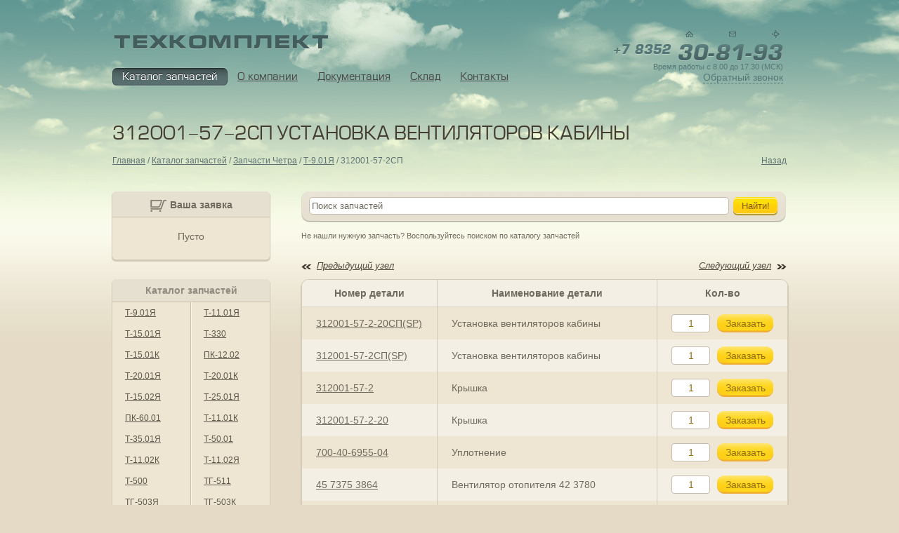

--- FILE ---
content_type: text/html; charset=UTF-8
request_url: http://tc21.ru/312001-57-2SP-101105
body_size: 28158
content:
<!DOCTYPE html>
<html xmlns="http://www.w3.org/1999/xhtml">
<head>
    <meta charset="utf-8" />
    <link rel="shortcut icon" href="/assets/site/images/favicon.png" type="image/x-icon">
    <!--[if IE]><script src="http://html5shiv.googlecode.com/svn/trunk/html5.js"></script><![endif]-->
    <title>312001-57-2СП Т-9.01Я Запчасти Четра Промтрактор | Техкомплект</title>
    <meta name="keywords" content="" />
    <meta name="description" content="" />
    <link rel="stylesheet" href="/assets/site/css/style.css" type="text/css" media="screen, projection" />
    <link rel="stylesheet" href="/assets/site/js/source/jquery.fancybox.css" type="text/css" media="screen, projection" />
        <script src="/assets/site/js/jquery.min.js" type="text/javascript"></script>
        <script src="/assets/site/js/jquery-ui.min.js" type="text/javascript"></script>
        <!--<script src="/assets/site/js/jquery.easing.min.1.3.js" type="text/javascript"></script>-->
        <script type="text/javascript">
        jQuery.noConflict();
        </script>
        <script src="/assets/site/js/mainfunc.js" type="text/javascript"></script>
        <script src="/assets/site/js/source/jquery.fancybox.pack.js" type="text/javascript"></script>
    <script type="text/javascript" src="/highslide/highslide.js"></script>
    <link rel="stylesheet" type="text/css" href="/highslide/highslide.css" />
    <script type="text/javascript">
    hs.graphicsDir = '/highslide/graphics/';
    </script>
    <!--[if IE 6]><script type="text/javascript">location.replace("http://tc21.ru/noie6/");</script><![endif]-->

    <link type="text/css" rel="stylesheet" href="http://tc21.ru/assets/snippets/shopkeeper/style/default/style.css" />

	<script type="text/javascript">
	<!--
      var site_url = 'http://tc21.ru/';
      var shkOptions = {
         stuffCont: 'div.shk-item',
         lang: 'russian-UTF8',
         currency: 'руб.',
         orderFormPage: 'oformlenie-zakaza',
         cartTpl: ['@FILE:chunk_shopCart.tpl','@FILE:chunk_shopCartRow.tpl',''],
         priceTV: 'price',
	 cartType: 'small',
	 flyToCart: 'nofly',
	 style:'default'
	};
      jQuery(document).ready(function(){
        jQuery(shkOptions.stuffCont).shopkeeper();
      });
	//-->
	</script>
    <script src="http://tc21.ru/assets/snippets/shopkeeper/lang/russian-UTF8.js" type="text/javascript"></script>
    <script src="http://tc21.ru/assets/snippets/shopkeeper/js/jquery.livequery.js" type="text/javascript"></script>
    <script src="http://tc21.ru/assets/snippets/shopkeeper/js/shopkeeper.js" type="text/javascript"></script>
  
</head>
<body class="inside">
<div id="backgroundPopup"></div>
<div id="call_back_form">
<a name="letter"></a>
<div class="close_d" title="Закрыть окно">x</div>
<div class="error"></div>
<form method="post" action="?showform=1" id="feedzvonok_form">
<fieldset>

<input type="hidden" name="formid"  value="feedzvonok_form" />
<input type="hidden" name="reportTpl"  value="feedzvonok_report" />

           <table class="oreder_this">
                <tr><td colspan="2"><h2>Обратный звонок</h2></td></tr>
                <tr>
                  <td class="zebr"><span>Ф.И.О:<b>*</b></span><br/>
                  <input name="name" size="30" class="textfield" type="text" value="" /></td>
                </tr>
                <tr>
                  <td><span>Телефон:<b>*</b></span><br/>
                  <input name="phone" size="30" class="textfield" type="text" value="" /></td>
                </tr>
                <tr>
                  <td class="zebr"><span>Дата и время:<b>*</b></span><br/>
                  <input name="date" size="30" class="textfield" type="text" value="" /></td>              
                </tr>
                <tr>
                  <td><div class="relativee">
                  <div class="icon"></div>
                  <input type="submit" name="submit" class="button" value="Отправить" />
                  </div>
                  </td>
                </tr>
            </table>
  
</fieldset>
</form>
</div>
<div id="wrapper">

        <header id="header">
        <a href="/" class="logo"></a>
                <div class="navmenu">
                <ul><li class="active"><a href="/katalog-zapchastej" title="Каталог запчастей" >Каталог запчастей</a></li>
<li><a href="/o-kompanii" title="О компании" >О компании</a></li>
<li><a href="/dokumentacziya" title="Документация" >Документация</a></li>
<li><a href="/sklad" title="Склад" >Склад</a></li>
<li class="last"><a href="/kontaktyi" title="Контакты" >Контакты</a></li>
</ul>
                </div>
        <noindex>
        <a class="home" href="/" rel="nofollow" ></a>
        <a class="message" href="/kontaktyi#let" rel="nofollow" ></a>
        <a class="sitemap" href="/karta-sajta" rel="nofollow" ></a>
        <a class="numb" href="/kontaktyi" rel="nofollow" ></a>
        <p class="work">Время работы с 8.00 до 17.30 (МСК)</p>
        <a class="callback" href="#" rel="nofollow" >Обратный звонок</a>
        </noindex>                   
    </header><!-- #header-->
    
    <div id="content">
    <h1>312001-57-2СП Установка вентиляторов кабины</h1>
        <div id="breadcrumb">
        <span class="B_crumbBox"><span class="B_firstCrumb"><a class="B_homeCrumb" href="/" title="Запчасти к бульдозерам завода ОАО Промтрактор Четра комплектующие и запчасти.">Главная</a></span> / <a class="B_crumb" href="/katalog-zapchastej" title="Продажа запчастей Четра (Промтрактор, ЧЗПТ), ЧТЗ, Komatsu (Комацу).">Каталог запчастей</a> / <a class="B_crumb" href="/zapchasti-chetra-promtraktor" title="Продажа запасных частей Четра к промышленным машинам (пм), бульдозерам Четра Chetra. Поставка запчастей Четра.">Запчасти Четра</a> / <a class="B_crumb" href="/zapchasti-dlya-t-9.01ya" title=" Продажа запчастей на бульдозер-трактор Т 9.01 Четра и другой бульдозерной технике Четра. Продажа КПП, гусениц, катков опорных на Т9.01 бульдозер-трактор Четра. ">Т-9.01Я</a> / <span class="B_lastCrumb"><span class="B_currentCrumb">312001-57-2СП</span></span></span>

        <div class="hsback"><noindex><a rel="nofollow" onmouseover="window.status='Назад';return true" href="javascript:history.back()">Назад</a></noindex></div>
    </div>
        
    <div class="basket">
<div id="shopCart" class="shop-cart" style="overflow: hidden;">
  <div class="shop-cart-head"><img src="/assets/site/images/basket.png" /><b>Ваша заявка</b></div>
  <div id="cartInner" class="empty">
    <div id="cartEmpty" style="text-align:center;">Пусто</div>
  </div>
  
</div>

</div>

    <div class="content_bar">
          
              <div class="search">
        <div class="sr_left"></div>
         <div class="sr_center">
         
<form id="ajaxSearch_form" action="rezultatyi-poiska" method="post">
    <fieldset>
    <input type="hidden" name="advsearch" value="oneword" />
    <label>
      <input id="ajaxSearch_input" class="cleardefault" type="text" name="search" value="Поиск запчастей" onfocus="this.value=(this.value=='Поиск запчастей')? '' : this.value ;" />
    </label>
    
        <label>
            <input id="ajaxSearch_submit" type="submit" name="sub" value="Найти!" />
        </label>
    
    </fieldset>
</form>


<!--<p class="ajaxSearch_intro" id="ajaxSearch_intro">Введите ваш запрос для начала поиска.</p>-->


<div class="AS_ajax_resultsIntroFailure">
    
  </div>

         </div>
       <div class="sr_right"></div>
    </div><!-- search end -->
          <noindex>Не нашли нужную запчасть? Воспользуйтесь поиском по каталогу запчастей</noindex>      
                
                <div class="content_block">
                   
                    <div class="item_links"></div>
<a href='0901-47-2SP-101052' class='prev_item'>Предыдущий узел</a>  
<a href='0901-53-1SP-101075' class='next_item'>Следующий узел</a>
 
                    
                    <div class="clear"></div>
                    <div class="item_table"><table>
                       <tr><th>Номер детали</th><th>Наименование детали</th><th>Кол-во</th></tr>
 
                       <tr>
<td><a href="/__312001-57-2-20SP(SP)-101106" title="  312001-57-2-20СП(SP)">  312001-57-2-20СП(SP)</a></td>
<td>  Установка вентиляторов кабины</td>
<td>
<div class="shk-item">
<form action="" method="post">
      <input type="hidden" name="shk-id" value="101106" />
      <input type="hidden" name="shk-price" value="" />
      <input type="text" name="shk-count" value="1" size="2" maxlength="3" />
      <div class="shs-price">
      <button type="submit" name="shk-submit" class="shk-but">Заказать</button>
      </div>
</form>
</div>
</td>
</tr><tr>
<td><a href="/__312001-57-2SP(SP)-101107" title="  312001-57-2СП(SP)">  312001-57-2СП(SP)</a></td>
<td>  Установка вентиляторов кабины</td>
<td>
<div class="shk-item">
<form action="" method="post">
      <input type="hidden" name="shk-id" value="101107" />
      <input type="hidden" name="shk-price" value="" />
      <input type="text" name="shk-count" value="1" size="2" maxlength="3" />
      <div class="shs-price">
      <button type="submit" name="shk-submit" class="shk-but">Заказать</button>
      </div>
</form>
</div>
</td>
</tr><tr>
<td><a href="/__312001-57-2-101108" title="  312001-57-2">  312001-57-2</a></td>
<td>  Крышка</td>
<td>
<div class="shk-item">
<form action="" method="post">
      <input type="hidden" name="shk-id" value="101108" />
      <input type="hidden" name="shk-price" value="" />
      <input type="text" name="shk-count" value="1" size="2" maxlength="3" />
      <div class="shs-price">
      <button type="submit" name="shk-submit" class="shk-but">Заказать</button>
      </div>
</form>
</div>
</td>
</tr><tr>
<td><a href="/__312001-57-2-20-101109" title="  312001-57-2-20">  312001-57-2-20</a></td>
<td>  Крышка</td>
<td>
<div class="shk-item">
<form action="" method="post">
      <input type="hidden" name="shk-id" value="101109" />
      <input type="hidden" name="shk-price" value="" />
      <input type="text" name="shk-count" value="1" size="2" maxlength="3" />
      <div class="shs-price">
      <button type="submit" name="shk-submit" class="shk-but">Заказать</button>
      </div>
</form>
</div>
</td>
</tr><tr>
<td><a href="/__700-40-6955-04-101110" title="  700-40-6955-04">  700-40-6955-04</a></td>
<td>  Уплотнение</td>
<td>
<div class="shk-item">
<form action="" method="post">
      <input type="hidden" name="shk-id" value="101110" />
      <input type="hidden" name="shk-price" value="" />
      <input type="text" name="shk-count" value="1" size="2" maxlength="3" />
      <div class="shs-price">
      <button type="submit" name="shk-submit" class="shk-but">Заказать</button>
      </div>
</form>
</div>
</td>
</tr><tr>
<td><a href="/__45_7375_3864-101111" title="  45 7375 3864">  45 7375 3864</a></td>
<td>  Вентилятор отопителя 42 3780</td>
<td>
<div class="shk-item">
<form action="" method="post">
      <input type="hidden" name="shk-id" value="101111" />
      <input type="hidden" name="shk-price" value="" />
      <input type="text" name="shk-count" value="1" size="2" maxlength="3" />
      <div class="shs-price">
      <button type="submit" name="shk-submit" class="shk-but">Заказать</button>
      </div>
</form>
</div>
</td>
</tr><tr>
<td><a href="/__700-40-6695-101112" title="  700-40-6695">  700-40-6695</a></td>
<td>  Кольцо</td>
<td>
<div class="shk-item">
<form action="" method="post">
      <input type="hidden" name="shk-id" value="101112" />
      <input type="hidden" name="shk-price" value="" />
      <input type="text" name="shk-count" value="1" size="2" maxlength="3" />
      <div class="shs-price">
      <button type="submit" name="shk-submit" class="shk-but">Заказать</button>
      </div>
</form>
</div>
</td>
</tr><tr>
<td><a href="/__46-57-62-101113" title="  46-57-62">  46-57-62</a></td>
<td>  Втулка</td>
<td>
<div class="shk-item">
<form action="" method="post">
      <input type="hidden" name="shk-id" value="101113" />
      <input type="hidden" name="shk-price" value="" />
      <input type="text" name="shk-count" value="1" size="2" maxlength="3" />
      <div class="shs-price">
      <button type="submit" name="shk-submit" class="shk-but">Заказать</button>
      </div>
</form>
</div>
</td>
</tr><tr>
<td><a href="/__46-57-62-20-101114" title="  46-57-62-20">  46-57-62-20</a></td>
<td>  Втулка</td>
<td>
<div class="shk-item">
<form action="" method="post">
      <input type="hidden" name="shk-id" value="101114" />
      <input type="hidden" name="shk-price" value="" />
      <input type="text" name="shk-count" value="1" size="2" maxlength="3" />
      <div class="shs-price">
      <button type="submit" name="shk-submit" class="shk-but">Заказать</button>
      </div>
</form>
</div>
</td>
</tr><tr>
<td><a href="/__Bolt_M6-6gx20-101115" title="  Болт M6-6gx20">  Болт M6-6gx20</a></td>
<td>  Болт M6-6gx20</td>
<td>
<div class="shk-item">
<form action="" method="post">
      <input type="hidden" name="shk-id" value="101115" />
      <input type="hidden" name="shk-price" value="" />
      <input type="text" name="shk-count" value="1" size="2" maxlength="3" />
      <div class="shs-price">
      <button type="submit" name="shk-submit" class="shk-but">Заказать</button>
      </div>
</form>
</div>
</td>
</tr><tr>
<td><a href="/__SHayba_6T-101116" title="  Шайба 6Т">  Шайба 6Т</a></td>
<td>  Шайба 6Т</td>
<td>
<div class="shk-item">
<form action="" method="post">
      <input type="hidden" name="shk-id" value="101116" />
      <input type="hidden" name="shk-price" value="" />
      <input type="text" name="shk-count" value="1" size="2" maxlength="3" />
      <div class="shs-price">
      <button type="submit" name="shk-submit" class="shk-but">Заказать</button>
      </div>
</form>
</div>
</td>
</tr><tr>
<td><a href="/__31_0120-101117" title="  31 0120">  31 0120</a></td>
<td>  Шайба 6.01.08кп.019 ГОСТ 6958-78</td>
<td>
<div class="shk-item">
<form action="" method="post">
      <input type="hidden" name="shk-id" value="101117" />
      <input type="hidden" name="shk-price" value="" />
      <input type="text" name="shk-count" value="1" size="2" maxlength="3" />
      <div class="shs-price">
      <button type="submit" name="shk-submit" class="shk-but">Заказать</button>
      </div>
</form>
</div>
</td>
</tr><tr>
<td><a href="/__31_0120-20-101118" title="  31 0120-20">  31 0120-20</a></td>
<td>  Шайба 6.01.08кп.0221 ГОСТ 6958-78</td>
<td>
<div class="shk-item">
<form action="" method="post">
      <input type="hidden" name="shk-id" value="101118" />
      <input type="hidden" name="shk-price" value="" />
      <input type="text" name="shk-count" value="1" size="2" maxlength="3" />
      <div class="shs-price">
      <button type="submit" name="shk-submit" class="shk-but">Заказать</button>
      </div>
</form>
</div>
</td>
</tr><tr>
<td><a href="/__2501-57-123-20SP(SP)-101119" title="  2501-57-123-20СП(SP)">  2501-57-123-20СП(SP)</a></td>
<td>  Рамка</td>
<td>
<div class="shk-item">
<form action="" method="post">
      <input type="hidden" name="shk-id" value="101119" />
      <input type="hidden" name="shk-price" value="" />
      <input type="text" name="shk-count" value="1" size="2" maxlength="3" />
      <div class="shs-price">
      <button type="submit" name="shk-submit" class="shk-but">Заказать</button>
      </div>
</form>
</div>
</td>
</tr><tr>
<td><a href="/__2501-57-123SP(SP)-101120" title="  2501-57-123СП(SP)">  2501-57-123СП(SP)</a></td>
<td>  Рамка</td>
<td>
<div class="shk-item">
<form action="" method="post">
      <input type="hidden" name="shk-id" value="101120" />
      <input type="hidden" name="shk-price" value="" />
      <input type="text" name="shk-count" value="1" size="2" maxlength="3" />
      <div class="shs-price">
      <button type="submit" name="shk-submit" class="shk-but">Заказать</button>
      </div>
</form>
</div>
</td>
</tr><tr>
<td><a href="/__12.1109.080-101121" title="  12.1109.080">  12.1109.080</a></td>
<td>  Элемент фильтрующий воздушного фильтра</td>
<td>
<div class="shk-item">
<form action="" method="post">
      <input type="hidden" name="shk-id" value="101121" />
      <input type="hidden" name="shk-price" value="" />
      <input type="text" name="shk-count" value="1" size="2" maxlength="3" />
      <div class="shs-price">
      <button type="submit" name="shk-submit" class="shk-but">Заказать</button>
      </div>
</form>
</div>
</td>
</tr><tr>
<td><a href="/__Bolt_M6-6gx16-101122" title="  Болт M6-6gx16">  Болт M6-6gx16</a></td>
<td>  Болт M6-6gx16</td>
<td>
<div class="shk-item">
<form action="" method="post">
      <input type="hidden" name="shk-id" value="101122" />
      <input type="hidden" name="shk-price" value="" />
      <input type="text" name="shk-count" value="1" size="2" maxlength="3" />
      <div class="shs-price">
      <button type="submit" name="shk-submit" class="shk-but">Заказать</button>
      </div>
</form>
</div>
</td>
</tr><tr>
<td><a href="/__31_0110-101123" title="  31 0110">  31 0110</a></td>
<td>  Шайба 6.01.08кп.019 ГОСТ 11371-78</td>
<td>
<div class="shk-item">
<form action="" method="post">
      <input type="hidden" name="shk-id" value="101123" />
      <input type="hidden" name="shk-price" value="" />
      <input type="text" name="shk-count" value="1" size="2" maxlength="3" />
      <div class="shs-price">
      <button type="submit" name="shk-submit" class="shk-but">Заказать</button>
      </div>
</form>
</div>
</td>
</tr><tr>
<td><a href="/__31_0110-20-101124" title="  31 0110-20">  31 0110-20</a></td>
<td>  Шайба 6.01.08кп.0221 ГОСТ 11371-78</td>
<td>
<div class="shk-item">
<form action="" method="post">
      <input type="hidden" name="shk-id" value="101124" />
      <input type="hidden" name="shk-price" value="" />
      <input type="text" name="shk-count" value="1" size="2" maxlength="3" />
      <div class="shs-price">
      <button type="submit" name="shk-submit" class="shk-but">Заказать</button>
      </div>
</form>
</div>
</td>
</tr><tr>
<td><a href="/__2501-57-82-101125" title="  2501-57-82">  2501-57-82</a></td>
<td>  Прокладка</td>
<td>
<div class="shk-item">
<form action="" method="post">
      <input type="hidden" name="shk-id" value="101125" />
      <input type="hidden" name="shk-price" value="" />
      <input type="text" name="shk-count" value="1" size="2" maxlength="3" />
      <div class="shs-price">
      <button type="submit" name="shk-submit" class="shk-but">Заказать</button>
      </div>
</form>
</div>
</td>
</tr><tr>
<td><a href="/__312001-57-101-20SP(SP)-101126" title="  312001-57-101-20СП(SP)">  312001-57-101-20СП(SP)</a></td>
<td>  Основание</td>
<td>
<div class="shk-item">
<form action="" method="post">
      <input type="hidden" name="shk-id" value="101126" />
      <input type="hidden" name="shk-price" value="" />
      <input type="text" name="shk-count" value="1" size="2" maxlength="3" />
      <div class="shs-price">
      <button type="submit" name="shk-submit" class="shk-but">Заказать</button>
      </div>
</form>
</div>
</td>
</tr><tr>
<td><a href="/__312001-57-101SP(SP)-101127" title="  312001-57-101СП(SP)">  312001-57-101СП(SP)</a></td>
<td>  Основание</td>
<td>
<div class="shk-item">
<form action="" method="post">
      <input type="hidden" name="shk-id" value="101127" />
      <input type="hidden" name="shk-price" value="" />
      <input type="text" name="shk-count" value="1" size="2" maxlength="3" />
      <div class="shs-price">
      <button type="submit" name="shk-submit" class="shk-but">Заказать</button>
      </div>
</form>
</div>
</td>
</tr><tr>
<td><a href="/__Bolt_M8-6gx20-101128" title="  Болт M8-6gx20">  Болт M8-6gx20</a></td>
<td>  Болт M8-6gx20</td>
<td>
<div class="shk-item">
<form action="" method="post">
      <input type="hidden" name="shk-id" value="101128" />
      <input type="hidden" name="shk-price" value="" />
      <input type="text" name="shk-count" value="1" size="2" maxlength="3" />
      <div class="shs-price">
      <button type="submit" name="shk-submit" class="shk-but">Заказать</button>
      </div>
</form>
</div>
</td>
</tr><tr>
<td><a href="/__SHayba_8T-101129" title="  Шайба 8Т">  Шайба 8Т</a></td>
<td>  Шайба 8Т</td>
<td>
<div class="shk-item">
<form action="" method="post">
      <input type="hidden" name="shk-id" value="101129" />
      <input type="hidden" name="shk-price" value="" />
      <input type="text" name="shk-count" value="1" size="2" maxlength="3" />
      <div class="shs-price">
      <button type="submit" name="shk-submit" class="shk-but">Заказать</button>
      </div>
</form>
</div>
</td>
</tr><tr>
<td><a href="/__31_0150-101130" title="  31 0150">  31 0150</a></td>
<td>  Шайба 8 ГОСТ 11371-78</td>
<td>
<div class="shk-item">
<form action="" method="post">
      <input type="hidden" name="shk-id" value="101130" />
      <input type="hidden" name="shk-price" value="" />
      <input type="text" name="shk-count" value="1" size="2" maxlength="3" />
      <div class="shs-price">
      <button type="submit" name="shk-submit" class="shk-but">Заказать</button>
      </div>
</form>
</div>
</td>
</tr><tr>
<td><a href="/__31_0150-20-101131" title="  31 0150-20">  31 0150-20</a></td>
<td>  Шайба 8.01.08кп.0221 ГОСТ 11371-78</td>
<td>
<div class="shk-item">
<form action="" method="post">
      <input type="hidden" name="shk-id" value="101131" />
      <input type="hidden" name="shk-price" value="" />
      <input type="text" name="shk-count" value="1" size="2" maxlength="3" />
      <div class="shs-price">
      <button type="submit" name="shk-submit" class="shk-but">Заказать</button>
      </div>
</form>
</div>
</td>
</tr><tr>
<td><a href="/__Bolt_M8-6gx16-101132" title="  Болт M8-6gx16">  Болт M8-6gx16</a></td>
<td>  Болт M8-6gx16</td>
<td>
<div class="shk-item">
<form action="" method="post">
      <input type="hidden" name="shk-id" value="101132" />
      <input type="hidden" name="shk-price" value="" />
      <input type="text" name="shk-count" value="1" size="2" maxlength="3" />
      <div class="shs-price">
      <button type="submit" name="shk-submit" class="shk-but">Заказать</button>
      </div>
</form>
</div>
</td>
</tr>
                       </tr></table>
                    </div>

                    <div class="clear"></div>
                    <div class="seo_block">
                    
                    </div>      
                </div><!-- content_block end -->
    </div>
    
    <noindex>    
    <div class="sbar_left">
        <div class="head">Каталог запчастей</div>
        <div class="group left"><a rel="nofollow" href="http://tc21.ru/zapchasti-dlya-t-9.01ya">Т-9.01Я</a></div>

<div class="group "><a rel="nofollow" href="http://tc21.ru/t-11.01ya">Т-11.01Я</a></div>

<div class="group left"><a rel="nofollow" href="http://tc21.ru/t-15.01ya">Т-15.01Я</a></div>

<div class="group "><a rel="nofollow" href="http://tc21.ru/t-330">Т-330</a></div>

<div class="group left"><a rel="nofollow" href="http://tc21.ru/t-15.01k">Т-15.01К</a></div>

<div class="group "><a rel="nofollow" href="http://tc21.ru/pk-12.02">ПК-12.02</a></div>

<div class="group left"><a rel="nofollow" href="http://tc21.ru/t-20.01ya">Т-20.01Я</a></div>

<div class="group "><a rel="nofollow" href="http://tc21.ru/t-20.01k">Т-20.01К</a></div>

<div class="group left"><a rel="nofollow" href="http://tc21.ru/t-15.02ya">Т-15.02Я</a></div>

<div class="group "><a rel="nofollow" href="http://tc21.ru/t-25.01ya">Т-25.01Я</a></div>

<div class="group left"><a rel="nofollow" href="http://tc21.ru/pk-60.01">ПК-60.01</a></div>

<div class="group "><a rel="nofollow" href="http://tc21.ru/t-11.01k">Т-11.01К</a></div>

<div class="group left"><a rel="nofollow" href="http://tc21.ru/t-35.01ya">Т-35.01Я</a></div>

<div class="group "><a rel="nofollow" href="http://tc21.ru/t-50.01">Т-50.01</a></div>

<div class="group left"><a rel="nofollow" href="http://tc21.ru/t-11.02k">Т-11.02К</a></div>

<div class="group "><a rel="nofollow" href="http://tc21.ru/t-11.02ya">Т-11.02Я</a></div>

<div class="group left"><a rel="nofollow" href="http://tc21.ru/t-500">Т-500</a></div>

<div class="group "><a rel="nofollow" href="http://tc21.ru/tg-511">ТГ-511</a></div>

<div class="group left"><a rel="nofollow" href="http://tc21.ru/tg-503ya">ТГ-503Я</a></div>

<div class="group "><a rel="nofollow" href="http://tc21.ru/tg-503k">ТГ-503К</a></div>


    </div>
    </noindex>
    
    <div class="clear"></div>
    </div>
    
    </div><!-- #wrapper -->
<div class="ft">
    <footer id="footer">
        <div class="copyright"><b>ООО "Техкомплект"</b><br/>Продажа запчастей к бульдозерам Четра (Промтрактор), Komatsu, ЧТЗ</div>
        
        <div class="o2k">
        <a target="_blank" href="http://o2k.ru">Создание сайта</a>
        - Кислород
        </div>
    </footer><!-- #footer -->
</div>
<!-- Yandex.Metrika counter -->
<script src="//mc.yandex.ru/metrika/watch.js" type="text/javascript"></script>
<script type="text/javascript">
try { var yaCounter16686364 = new Ya.Metrika({id:16686364,
          clickmap:true,
          accurateTrackBounce:true, webvisor:true});}
catch(e) { }
</script>
<noscript><div><img src="//mc.yandex.ru/watch/16686364" style="position:absolute; left:-9999px;" alt="" /></div></noscript>
<!-- /Yandex.Metrika counter -->
<!-- krible.ru (insert before close body tag) -->
<!--<div class="krible">
<script type="text/javascript">
var kribleCode = '014fddee0aa65854043cae15b151a362';
document.write('<scr'+'ipt type="text/javascript" src="http://chat.krible.ru/code/'+kribleCode+'.js"></scr'+'ipt>');
</script>
</div>-->
<!-- /krible.ru -->
<!-- BEGIN JIVOSITE CODE--> 
<script type='text/javascript'> 
(function(){ var widget_id = 'n0ZWrwFQVV'; 
var s = document.createElement('script'); s.type = 'text/javascript'; s.async = true; s.src = '//code.jivosite.com/script/widget/'+widget_id; var ss = document.getElementsByTagName('script')[0]; ss.parentNode.insertBefore(s, ss);})();</script> 
<!--END JIVOSITE CODE--> 
</body>
</html>

--- FILE ---
content_type: text/css
request_url: http://tc21.ru/assets/site/css/style.css
body_size: 48227
content:
html, body, div, span, applet, object, iframe,
h1, h2, h3, h4, h5, h6, p, blockquote, pre,
a, abbr, acronym, address, big, cite, code,
del, dfn, em, font, img, ins, kbd, q, s, samp,
small, strike, strong, sub, sup, tt, var,
b, u, i, center,
dl, dt, dd, ol, ul, li,
fieldset, form, label, legend,
table, caption, tbody, tfoot, thead, tr, th, td {
	margin: 0;
	padding: 0;
	border: 0;
	outline: 0;
	font-size: 100%;
	vertical-align: baseline;
	background: transparent;
}
ol, ul {
	list-style: none;
}
blockquote, q {
	quotes: none;
}
:focus {
	outline: 0;
}
ins {
	text-decoration: none;
}
del {
	text-decoration: line-through;
}
table {
	border-collapse: collapse;
	border-spacing: 0;
}
html {
	height: 100%;
	width: 100%;
	overflow-x: hidden;
}
header, nav, section, article, aside, footer {
	display: block;
}
body {
	font: 12px/18px Arial, Tahoma, Verdana, sans-serif;
	width: 100%;
	height: 100%;
	background: #e4dac5;
	}
	
a {
	color: blue;
	outline: none;
	text-decoration: underline;
}
a:hover {
	text-decoration: none;
}
p {
	margin: 0 0 18px
}
img {
	border: none;
}
input {
	vertical-align: middle;
}

.inside {
	background: url("/assets/site/images/sky2.jpg") repeat-x scroll center top #E4DAC5;
}

#wrapper {
	margin: 0 auto;
	min-height: 100%;
	height: auto !important;
	height: 100%;
	overflow-x: hidden;
}

.clear {
	clear: both;
}

@font-face {
    font-family: 'EuropeBoldItalic';
    src: url('/assets/site/fonts/europeb-webfont.eot');
    src: url('/assets/site/fonts/europeb-webfont.eot?#iefix') format('embedded-opentype'),
         url('/assets/site/fonts/europeb-webfont.woff') format('woff'),
         url('/assets/site/fonts/europeb-webfont.ttf') format('truetype');
    font-weight: normal;
    font-style: normal;

}

@font-face {
    font-family: 'EuropeItalic';
    src: url('/assets/site/fonts/europei-webfont.eot');
    src: url('/assets/site/fonts/europei-webfont.eot?#iefix') format('embedded-opentype'),
         url('/assets/site/fonts/europei-webfont.woff') format('woff'),
         url('/assets/site/fonts/europei-webfont.ttf') format('truetype');
    font-weight: normal;
    font-style: normal;

}

@font-face {
    font-family: 'EuropeNormal';
    src: url('/assets/site/fonts/europen-webfont.eot');
    src: url('/assets/site/fonts/europen-webfont.eot?#iefix') format('embedded-opentype'),
         url('/assets/site/fonts/europen-webfont.woff') format('woff'),
         url('/assets/site/fonts/europen-webfont.ttf') format('truetype');
    font-weight: normal;
    font-style: normal;

}


/* Header
-----------------------------------------------------------------------------*/
#header {
	height: 126px;
	position: relative;
	width: 960px;
	margin: 0 auto;
	z-index: 5;
}

#header a.logo {
	background: url("/assets/site/images/logo.png") repeat scroll 0 0 transparent;
    display: block;
    height: 23px;
    position: absolute;
    top: 48px;
    width: 310px;
}

#header ul.navmenu {
	display: block;
    font-size: 14px;
    height: auto;
    position: absolute;
    top: 97px;
    width: auto;
}

#header ul.navmenu li{
	float: left;
	padding: 3px 13px;
	height: 19px;	
	border-left: 1px solid transparent;
    border-right: 1px solid transparent;
}

#header ul.navmenu li a{
	color: #484848;
	font: 15px/19px 'EuropeNormal',Arial, Tahoma, Verdana, sans-serif;
}

#header ul.navmenu li:hover a{
	/*color: white;*/
	text-decoration: none;	
}

#header ul.navmenu li:hover{
	/*background: url("/images/nmh_center.png") repeat-x scroll 0 0 transparent;
    border-left: 1px solid #344141;
    border-radius: 6px 6px 6px 6px;
    border-right: 1px solid #344141;
    color: white;*/
    height: 19px;
}

#header ul.navmenu li.active{
	font: 15px/19px 'EuropeNormal',Arial, Tahoma, Verdana, sans-serif;
	background: url("/assets/site/images/nma_center.png") repeat-x scroll 0 0 transparent;
    border-left: 1px solid #344141;
    border-radius: 6px 6px 6px 6px;
	-moz-border-radius:6px;
	-webkit-border-radius:6px;
	-o-border-radius:6px;
    border-right: 1px solid #344141;
    color: white;
    height: 19px;
	text-shadow: 0px -1px black;
	box-shadow: 0 0 1px 0 white;
}

/***************************************************/


#header div.navmenu ul {
	display: block;
    font-size: 14px;
    height: auto;
    position: absolute;
    top: 97px;
    width: auto;
	left: -11px;
}

.inside #header div.navmenu ul {
	left: 0px;
}

#header div.navmenu ul li{
	float: left;
	padding: 3px 13px;
	height: 19px;	
	border-left: 1px solid transparent;
    border-right: 1px solid transparent;
}

#header div.navmenu ul li a{
	color: #484848;
	font: 15px/19px 'EuropeNormal',Arial, Tahoma, Verdana, sans-serif;
}

#header div.navmenu ul li:hover a{
	/*color: white;*/
	text-decoration: none;	
}

#header div.navmenu ul li:hover{
	/*background: url("/images/nmh_center.png") repeat-x scroll 0 0 transparent;
    border-left: 1px solid #344141;
    border-radius: 6px 6px 6px 6px;
    border-right: 1px solid #344141;
    color: white;*/
    height: 19px;
}

#header div.navmenu ul li.active {
	background: url("/assets/site/images/nma_center.png") repeat-x scroll 0 0 transparent;
    border-left: 1px solid #344141;
    border-radius: 6px 6px 6px 6px;
	-moz-border-radius:6px;
	-webkit-border-radius:6px;
	-o-border-radius:6px;
    border-right: 1px solid #344141;
    height: 19px;
	box-shadow: 0 0 1px 0 white;
}

#header div.navmenu ul li.active a {
	font: 15px/19px 'EuropeNormal',Arial, Tahoma, Verdana, sans-serif;
	text-shadow: 0px -1px black;
	color: white;
	text-decoration: none;
}

/******************************************************/

a.home {
	background: url("/assets/site/images/headlinks.png") no-repeat scroll 0 0 transparent;
    height: 20px;
    position: absolute;
    right: 127px;
    top: 40px;
    width: 20px;
}

a.message {
	width: 20px;
	height: 20px;
	position: absolute;
	top: 40px;
	right: 67px;
	background: url("/assets/site/images/headlinks.png") no-repeat scroll -58px 0 transparent;
}

a.sitemap {
	width: 20px;
	height: 20px;
	position: absolute;
	top: 40px;
	right: 5px;
	background: url("/assets/site/images/headlinks.png") no-repeat scroll -118px 0 transparent;
}

a.numb {
	background: url("/assets/site/images/numb.png") no-repeat scroll 0 0 transparent;
    display: block;
    height: 29px;
    position: absolute;
    right: 5px;
    top: 61px;
    width: 244px;
}

p.work {
    color: #567777;
    font: 11px/18px Tahoma,Verdana,sans-serif;
    position: absolute;
    right: 5px;
    top: 86px;
}

a.callback {
	font: 15px/18px Tahoma, Verdana, sans-serif;
	border-bottom: 1px dashed #567777;
    color: #567777;
    display: block;
    font-size: 14px;
    height: 17px;
    position: absolute;
    right: 5px;
    text-decoration: none;
    top: 101px;
    width: auto;
}

a.callback:hover {
	border-bottom: none;
	}

/* Middle
-----------------------------------------------------------------------------*/
#content {
	min-height: 380px;
	height: auto;
    padding: 0 0 132px;
    position: relative;
	width: 960px;
	margin: 0 auto;
	z-index: 5;
}

#content p {
	font-family: tahoma;
	color: #433c31;
	font: 14px/18px Tahoma, Verdana, sans-serif;
}

.inside #content {
	padding-top: 50px;
	height: auto;
}	

.inside #content h1 {
	font: 26px/30px 'EuropeNormal',Arial,Tahoma,Verdana,sans-serif;
    margin-bottom: 16px;
    text-transform: uppercase;
	color: #433c31;
}

#breadcrumb {
	padding-bottom: 37px;
}

.B_crumbBox a {
	font: 12px/14px Tahoma,Verdana,sans-serif;
	color: #5d7272;
}

.B_crumbBox {
	color: #5D7272;
    display: block;
    font: 12px/14px Tahoma,Verdana,sans-serif;
    height: auto;
    width: 700px;
}

.B_crumb {

}

.hsback {
	color: #5D7272;
    float: right;
    font: 12px/14px Tahoma,Verdana,sans-serif;
    position: absolute;
    right: 0;
    top: 96px;
}

.hsback  a {
	color: #5d7272;
}

.sbar_left {
	width: 224px;
	height: auto;
	float: left;
	box-shadow: 0 2px 1px 1px #D4CAB8;
	border-radius: 5px 5px 5px 5px;
	margin-right: 45px;
	overflow: hidden;
	/*padding-bottom: 5px;*/
	background: url("/assets/site/images/btable.jpg") repeat-y scroll center center #EEE5D2;
    }

.sbar_left .head{
	text-align: center;
    vertical-align: middle;
	background: #e6e0d1;
	color: #918c80;
	font:bold 14px/18px Tahoma,Verdana,sans-serif;
	padding: 7px 0;
	width: 100%;
	float: left;
	}
	
.sbar_left .left_col, .sbar_left .right_col {
	border-top: 1px solid #f8f5ed;
	padding-bottom: 10px;
	padding-top: 5px;
	background: #EEE5D2;
	}
	
.sbar_left .left_col {
	border-right: 1px solid #cbbfa5;
	width: 111px;
	float:left;
	border-radius: 0px 0px 0px 5px;
	overflow: hidden;
	}
	
.sbar_left .right_col {
	border-left: 1px solid #f8f5ed;
	width: 111px;
	float: right;
	border-radius: 0px 0px 5px 0px;
	overflow: hidden;
	}
	
.sbar_left .main_group {
    background: none repeat scroll 0 0 #EEE5D2;
    border-left: 1px solid #F8F5ED;
    padding: 10px 20px;
    text-align: left;
    width: auto;
	font: 14px/18px Tahoma,Verdana,sans-serif;
	}
	
.sbar_left .main_group a {
	color: #5c574c;
	font: 14px/18px Tahoma,Verdana,sans-serif;
    }
	
.sbar_left .main_group a img{
	padding-right: 5px;
    vertical-align: middle;
	}
	
.sbar_left .main_group:last-child {
	padding-bottom: 20px;
	}
	
	/*
.sbar_left .group{
	background: #eee5d2;
	width: 100%;
	float: left;
	padding: 6px 0px;
	text-align: center;
	width: 111px;
	border-left: 1px solid #f8f5ed;
	}
	*/
	
.sbar_left .group {
    float: left;
    padding: 6px 0 6px 18px;
    text-align: left;
    width: 94px;
	*width: 92px;
}
	
.sbar_left .group a{ 
	color: #5c574c;
	font: 12px/15px Tahoma,Verdana,sans-serif;
	}

.sbar_left .group.left:last-child {
	padding-bottom: 10px;
	}
	
	
.group.left {
	clear: both;
	}
	
.sbar_left .head {
	border-radius: 5px 5px 0px 0px;
	border-bottom: 1px solid #cbbfa5;
	}
	
.content_bar {
	float: right;
    height: auto;
    width: 691px;
	min-height: 200px;
	margin-bottom: 15px;
	}
	
#dragg {
	height: 480px;
    margin: 0 auto;
    position: relative;
    width: 6000px;
	z-index: 1;
	top: -126px;
	left: -2263px;
	
}

.dragged {
	left: 1773px;
	height: 600px;
	width: 4227px;
	background: url('/assets/site/images/panorama2.jpg');
	z-index: 2;
}


.kran {
    background: url("/assets/site/images/kran.png") repeat scroll 0 0 transparent;
    height: 190px;
    position: absolute;
    left: 4258px;
    top: 77px;
    width: 396px;
    z-index: 8;
}

.dragsky1 {
    background: url("/assets/site/images/newsky1.png") repeat scroll 0 0 transparent;
    height: 238px;
    position: absolute;
    right: 1314px;
    width: 4200px;
    z-index: 6;
}

.dragsky2{
	background: url("/assets/site/images/newsky2.png") repeat scroll 0 0 transparent;
	position: absolute;
	z-index: 6;
	width: 4200px;
	height: 238px;
	/*right: 1521px;*/
	left: 894px;
}

.dragsky3 {
	/*background: url("/assets/site/images/sky3.png") repeat scroll 0 0 transparent;*/
	position: absolute;
	z-index: 6;
	width: 1979px;
	height: 245px;
	right: 1366px;
}

.dragsky4 {
	/*background: url("/assets/site/images/sky4.png") repeat scroll 0 0 transparent;*/
	position: absolute;
	z-index: 6;
	width: 1089px;
	height: 178px;
	right: -81.7px;
}

.dragged:hover {
	cursor: move;
}

.text-block {
	float: left;
	width: 450px;
	height: auto;
	position: relative;
	margin-bottom: 28px;
	}
	
#content .text-block p {
	font: 12px/17px Tahoma,Verdana,sans-serif;
}

.text-block a {
	color: #433C31;
}

.text-block h2, .catalog-block h2{
	font: 26px/30px 'EuropeNormal',Arial,Tahoma,Verdana,sans-serif;
    margin-bottom: 16px;
    text-transform: uppercase;
	color: #433c31;
}

.catalog-block {
	float: right;
	width: 435px;
	/*height: 340px;*/
	height: auto;
	position: relative;
	margin-bottom: 28px;
}

.search {
	width: 434px;
	height: 44px;
	margin-bottom: 10px;
}

.inside .search {
	width: 100%;
	/*margin-bottom: 25px;*/
	}

.sr_left {
	width: 11px;
	height: 44px;
	float: left;
	background: url("/assets/site/images/sr_left.png") repeat scroll 0 0 transparent;
}

.sr_right {
	width: 11px;
	height: 44px;
	float: left;
	background: url("/assets/site/images/sr_right.png") repeat scroll 0 0 transparent;
}

.sr_center {
	width: 412px;
	height: auto;
	float: left;
	background: url("/assets/site/images/sr_center.png") repeat-x scroll 0 0 transparent;
	min-height: 44px;
}

.inside .sr_center {
	width: 668px;
	}
	
.inside .sr_center input[type=text] {
	width: 590px;
	border: 1px solid #C6BAAC;
    border-radius: 5px 5px 5px 5px;
    margin-top: 8px;
    padding: 4px 3px;
	color: #6F6A5E;
	margin-right: 6px;
	float: left;
 	}
	
.inside .sr_center select {
	margin-top: 8px;
    padding: 3px;
	color: #c7c1b3;
	border-radius: 5px 5px 5px 5px;
	border: 1px solid #C6BAAC;
	padding: 3px 3px;
	float: left;
	width: 195px;
	margin-right: 14px;
}

.inside .sr_center input[type=submit] {
	font: 13px/18px Tahoma,Verdana,sans-serif;
	color: #7e5d00;
	border: medium none;
	margin-top: 8px;
	width: 63px;
	height: 26px;
	background: url("/assets/site/images/sb.png") no-repeat scroll 0 0 transparent;
	cursor: pointer;
}

.inside .sr_center input[type=submit]:hover {
	background: url("/assets/site/images/sbh.png") no-repeat scroll 0 0 transparent;
}

.inside .sr_center input[type=submit]:active {
	background: url("/assets/site/images/sbf.png") no-repeat scroll 0 0 transparent;
}
/*********************** ������� ��������� ������ ******************************/

.brend_block {
    float: left;
    margin-top: 25px;
    min-height: 110px;
    width: 100%;
}

.brend_block a.prod_title {
	font: 15px/30px Tahoma,Verdana,sans-serif;
	text-decoration: underline;
	margin-bottom: 10px;
	color: #405353;
	margin-left: 205px;
}

.brend_block a.prod_title:hover {
	text-decoration: none;
}

.brend_block .b_logos {
    display: block;
    height: 60px;
    margin: 25px 20px auto;
    position: absolute;
    text-align: center;
    width: 150px;
}

.prod_list {
	display: block;
    height: auto;
    margin-left: 205px;
    min-height: 60px;
    min-width: 100px;
    width: auto;
}

.brend_block .b_logos img {
	text-align: center;
    vertical-align: middle;
}
/*
.prod_list a {
	color: #405353;
    display: block;
    float: left;
    font: 13px/30px Tahoma,Verdana,sans-serif;
    height: auto;
    width: 85px;
}*/

.prod_list a {
    background: url("/assets/site/images/liststyle.png") no-repeat scroll 0 center transparent;
    color: #405353;
    display: block;
    float: left;
    font: 11px/23px Tahoma,Verdana,sans-serif;
    height: 23px;
    margin-right: 15px;
    min-width: 48px;
    padding-left: 10px;
	width: auto;
	}
*:first-child+html .prod_list a {
	min-width: 65px;
	}	
	

.all_details {
	background: url("/assets/site/images/alld.png") no-repeat scroll 0 0 transparent;
    cursor: pointer;
    height: 25px;
    padding-top: 3px;
    width: 110px;
	margin-top: 10px;
}

.all_details:hover {
	background: url('/assets/site/images/alldh.png') no-repeat scroll 0 0 transparent;
}

.all_details:active {
	background: url('/assets/site/images/allda.png') no-repeat scroll 0 0 transparent;
}

.all_details span{
	background: url("/assets/site/images/alld_b.png") no-repeat scroll center 14px transparent;
	font: 14px/19px Tahoma,Verdana,sans-serif;
	text-align: center;
	margin: 0 12px;
	color: #faf8f0;
	text-shadow: 0 -1px 0px #ac9219;
	height: 100%;
}

.all_details:hover span{
	background: none;
}

/*********************** ������� ��������� ����� *******************************/
/*********************** ������� ��������� ���� ��������� *******************************/

.category_list {
	padding-top: 20px;
}

a.category_block {
	display: block;
    float: left;
	font: 14px/18px Tahoma,Verdana,sans-serif;
	color: #405353;
	margin: 0 35px 35px 10px;
	width: 123px;
	height: 92px;
}

a.category_block img {
	display: block;
    vertical-align: middle;
	height: 69px;
	margin: 0 auto;
}

a.category_block span{
	display: block;
    text-align: center;
	padding-top: 5px;
}

.seo_block {
	font: 14px/18px Tahoma,Verdana,sans-serif;
	color: #405353;
	margin-top: 20px;
}

#content .seo_block p {
	font: 13px/15px Tahoma,Verdana,sans-serif;
	margin-bottom: 10px;
	color: #586161;
}

.seo_block h2 {
	font: 17px/30px Tahoma,Verdana,sans-serif;
	color: #405353;
	display: block;
	padding-bottom: 10px;
}

/*********************** ������� ��������� ���� ��������� ����� *******************************/
/*********************** ������� ��������� �������� *******************************/

.item_links { 

}

a.prev_item {
	background: url("/assets/site/images/sepleft.png") no-repeat scroll 0 7px transparent;
    color: #4F483D;
    float: left;
    font: italic 13px/18px Arial,Tahoma,Verdana,sans-serif;
    padding-left: 22px;
	margin-bottom: 10px;
	}

a.next_item {
	float: right;
	font: italic 13px/18px Arial,Tahoma,Verdana,sans-serif;
	color: #4f483d;
	background: url("/assets/site/images/sepright.png") no-repeat scroll right 6px transparent;
	padding-right: 22px;
	margin-bottom: 10px;
	}

a.next_item:hover {
	background: url("/assets/site/images/seprighth.png") no-repeat scroll right 6px transparent;
	color: #834631;
}	

a.prev_item:hover {
	background: url("/assets/site/images/seplefth.png") no-repeat scroll 0 7px transparent;
	color: #834631;
}	
	
div.item_table {
	width: 100%;
	border: 1px solid #d4cab8;
	/*margin-top: 21px;*/
	margin-bottom: 35px;
	border-radius: 10px;
	overflow: hidden;
	box-shadow: 0 2px 1px 1px #D4CAB8;
}

div.item_table table  {
	width: 100%;
}

div.item_table table tr th{
	font: bold 14px/18px Tahoma,Verdana,sans-serif;
	padding: 10px 20px;
	text-align: center;
	border-left: 1px solid #d4cab8;
	border-bottom: 1px solid #dbd7cd;
	color: #6f6a5e;
}

div.item_table table tr td{
	font: 14px/18px Tahoma,Verdana,sans-serif;
	padding: 10px 20px;
	border-left: 1px solid #d4cab8;
	vertical-align: middle;
	color: #6F6A5E;
}

div.item_table table tr td a{
	font: 14px/18px Tahoma,Verdana,sans-serif;
	color: #6f6a5e;
}

div.item_table table tr {
	background: #f4efe4;
}

div.item_table table tr th:first-child {
	border-left: none;	
}

div.item_table table tr td:first-child {
	border-left: none;	
}

div.item_table table tr td:last-child {
	text-align: center;
	width: 145px;
}

div.item_table table tr.zebr td{
	background: #eee5d2;
}

div.item_table table tr td input[type=text] {
	border: 1px solid #c6baac;
	border-radius: 4px;
	padding: 3px;
	width: 47px;
	margin-right: 10px;
	font: 14px/18px Tahoma,Verdana,sans-serif;
	float: left;
	color: #8f6e12;
	text-align: center;
	height: 18px;
}

div.item_table table tr td input[type=submit] {
	width: 80px;
	font: 14px/18px Tahoma,Verdana,sans-serif;
	border: none;
	height: 26px;
	background: url('/assets/site/images/zakaz.png') no-repeat scroll 0 0 transparent;
	color: #8f6e12;
	cursor: pointer;
	}
	
div.item_table table tr td input[type=submit]:hover {
	background: url('/assets/site/images/zakazh.png') no-repeat scroll 0 0 transparent;
	}
	
div.item_table table tr td input[type=submit]:active {
	background: url('/assets/site/images/zakaza.png') no-repeat scroll 0 0 transparent;
	}
	
/**/	
	
div.item_table table tr td button[type=submit] {
	width: 80px;
	font: 14px/18px Tahoma,Verdana,sans-serif;
	border: none;
	height: 26px;
	background: url('/assets/site/images/zakaz.png') no-repeat scroll 0 0 transparent;
	color: #8f6e12;
	cursor: pointer;
	margin: 0;
	float: left;
	}
	
div.item_table table tr td button[type=submit]:hover {
	background: url('/assets/site/images/zakazh.png') no-repeat scroll 0 0 transparent;
	}
	
div.item_table table tr td button[type=submit]:active {
	background: url('/assets/site/images/zakaza.png') no-repeat scroll 0 0 transparent;
	}

.shs-price {
	float: right;
    height: 24px;
    width: 80px;
}
	
/**/
	
.item_block {
	margin-bottom: 10px;
    margin-top: 10px;
}

.item_block span {
	/*display: block;*/
	font: 20px/50px Tahoma,Verdana,sans-serif;
	color: #6f6a5e;
}

.item_block span.mini {
	font: 12px/18px Tahoma,Verdana,sans-serif;
	display: block;
	margin-left: 6px;
}

.item_block input[type=text] {
	border: 1px solid #c6baac;
	border-radius: 4px;
	padding: 2px;
	width: 47px;
	margin-right: 10px;
	font: 14px/18px Tahoma,Verdana,sans-serif;
	margin-bottom: 6px;
	text-align: center;
	color: #6F6A5E;
}

.item_block input[type=submit] {
	width: 80px;
	font: 14px/18px Tahoma,Verdana,sans-serif;
	border: none;
	height: 26px;
	background: url('/assets/site/images/zakaz.png') no-repeat scroll 0 0 transparent;
	color: #8f6e12;
	}
	
.item_block input[type=submit]:hover {
	background: url('/assets/site/images/zakazh.png') no-repeat scroll 0 0 transparent;
	}
	
.item_block input[type=submit]:active {
	background: url('/assets/site/images/zakaza.png') no-repeat scroll 0 0 transparent;
	}
	
/****************************************************************************/

.item_block button[type=submit] {
	width: 80px;
	font: 14px/18px Tahoma,Verdana,sans-serif;
	border: none;
	height: 26px;
	background: url('/assets/site/images/zakaz.png') no-repeat scroll 0 0 transparent;
	color: #8f6e12;
	cursor: pointer;	
	}
	
.item_block button[type=submit]:hover {
	background: url('/assets/site/images/zakazh.png') no-repeat scroll 0 0 transparent;
	}
	
.item_block button[type=submit]:active {
	background: url('/assets/site/images/zakaza.png') no-repeat scroll 0 0 transparent;
	}

/*********************** ������� ��������� �������� ����� *******************************/
/***************************** content page ***********************************/

ul.grp {
	
}

ul.grp li hr{
	margin-top: 11px;
	border: 1px solid #937E67;
	border-left: none;
	border-right: none;
	border-bottom: none;
	}

ul.grp li {
	color: #586161;
    float: left;
    font: bold 18px/22px Tahoma,Verdana,sans-serif;
    width: 100%;
	/*padding-bottom: 20px;*/
	padding-top: 10px;
	/*background: url("/assets/site/images/px.jpg") repeat-x scroll 0 center transparent;*/
	}

ul.grp li span.name {
	float: left;
	margin-right: 8px;
}	

ul.submenu {
	margin-left: 16px;
    padding-top: 6px;
}

ul.submenu li {
    cursor: pointer;
    font: bold 14px/22px Tahoma,Verdana,sans-serif;
    margin-bottom: 5px;
    margin-top: 14px;
    padding: 0;
    text-decoration: underline;
}

table.details {
	font: 16px/22px Tahoma,Verdana,sans-serif;
	margin-left: 8px;
	/*display: none;*/
	}

table.details tr td {
	color: #586161;
	min-width: 100px;
	padding-right: 15px;
	padding-left /*\**/: 10px\9;
	font: 13px/22px Tahoma,Verdana,sans-serif;
}

table.details tr {
    background: url("/assets/site/images/liststyle.png") no-repeat scroll 0 12px transparent;
    display: block;
    padding: 0 10px;
	
}	

table.details tr td a{
	font: 13px/22px Tahoma,Verdana,sans-serif;
	color: #586161;
}
/***************************** content page end ***********************************/

.catalog-block input[type=text] {
	border: 1px solid #C6BAAC;
	background: #f0ece2;
    border-radius: 7px 7px 7px 7px;
	-moz-border-radius:7px;
	-webkit-border-radius:7px;
	-o-border-radius:7px;
    color: #B3AA98;
    margin-top: 8px;
	margin-right: 8px;
    padding: 4px;
    width: 323px;
}

.catalog-block input[type=text]:focus {
	background: white;
}

.catalog-block input[type=submit] {
	font: 13px/18px Tahoma,Verdana,sans-serif;
	color: #7e5d00;
	border: medium none;
	margin-top: 8px;
	width: 63px;
	height: 26px;
	background: url("/assets/site/images/sb.png") no-repeat scroll 0 0 transparent;
}

.catalog-block input[type=submit]:hover{
	background: url("/assets/site/images/sbh.png") no-repeat scroll 0 0 transparent;
	cursor: pointer;
}

.catalog-block input[type=submit]:active{
	background: url("/assets/site/images/sbf.png") no-repeat scroll 0 0 transparent;
}

ul.result {
	display: block;
}

ul.result li {
	float: left;
    padding: 6px 12px;
    width: 192px;
}

ul.result li a {
	font: 12px/18px Tahoma, Verdana, sans-serif;
	color: #433c31;
}

ul.result li a:hover {
	color: #6b4245;
	text-decoration: none;
}

ul.result li a img {
	padding-right: 10px;
    vertical-align: middle;
}

a.cont_link {
	font: italic 13px/18px Arial, Tahoma, Verdana, sans-serif;
	background: url("/assets/site/images/linkarrow.png") no-repeat scroll right 6px transparent;
	padding-right: 17px;
    position: absolute;
    right: 9px;
    top: 8px;
	color: #433c31;
}

a#flink {
	right: 165px;
}

a.cont_link:hover {
	color: #6b4245;
	background: url("/assets/site/images/linkarrowh.png") no-repeat scroll right 6px transparent;
}

.partners {
	width: 960px;
	height: 50px;
}

.sp_left {
	width: 5px;
	height: 50px;
	background: url("/assets/site/images/sp_left.jpg") no-repeat scroll 0 0 transparent;
	float: left;
}
.sp_right {
	width: 5px;
	height: 50px;
	float: left;
	background: url("/assets/site/images/sp_right.jpg") no-repeat scroll 0 0 transparent;
}
.sp_center {
	background: url("/assets/site/images/sp_center.jpg") repeat-x scroll 0 0 transparent;
	float: left;
	width: 950px;
	height: 50px;
}


table.partners td {
	text-align: center;
    vertical-align: middle;
	width: 155px;
}

table.partners td a{
    cursor: pointer;
    display: block;
    height: 100%;
    width: 155px;
	text-decoration: none;
}

.one {
	background: url("/assets/site/images/spo1.png") no-repeat scroll center center transparent
}
.second {
	background: url("/assets/site/images/spo2.png") no-repeat scroll center center transparent
}
.third {
	background: url("/assets/site/images/spo3.png") no-repeat scroll 18px center transparent
}
.four {
	background: url("/assets/site/images/spo5.png") no-repeat scroll 35px center transparent
}
.five {
	background: url("/assets/site/images/spo4.png") no-repeat scroll center center transparent
}
.six {
	background: url("/assets/site/images/spo6.png") no-repeat scroll center center transparent
}

.one:hover {
	background: url("/assets/site/images/spo1h.png") no-repeat scroll center center transparent
}
.second:hover {
	background: url("/assets/site/images/spo2h.png") no-repeat scroll center center transparent
}
.third:hover {
	background: url("/assets/site/images/spo3h.png") no-repeat scroll 18px center transparent
}
.four:hover {
	background: url("/assets/site/images/spo5h.png") no-repeat scroll 35px center transparent
}
.five:hover {
	background: url("/assets/site/images/spo4h.png") no-repeat scroll center center transparent
}
.six:hover {
	background: url("/assets/site/images/spo6h.png") no-repeat scroll center center transparent
}

/* Footer
-----------------------------------------------------------------------------*/
.ft {
	/*height: 148px;*/
	background:url("/assets/site/images/footer2.png") repeat-x 0 bottom ;
}
#footer {
	font: 12px/18px Tahoma, Verdana, sans-serif;
	width: 960px;
	margin: -150px auto 0;
	height: 148px;
	position: relative;
	z-index: 6;
}

.copyright {
	display: block;
	position: absolute;
	top: 80px;
	color: #664b29;
}

.o2k {
	background: url("/assets/site/images/o2k.png") no-repeat scroll 0 0 transparent;
    color: #664B29;
    display: block;
    height: 27px;
    position: absolute;
    right: 15px;
    top: 90px;
    width: auto;
	padding-left: 33px;
	}

.o2k a {
	color: #664b29;
	}
	
#footer .navmenu {
	display: block;
    left: 150px;
    position: absolute;
    top: 90px;
}

#footer .navmenu li{
	float: left;
	padding: 0 13px;
	color: #664b29;
}

#footer .navmenu li a{
	color: #664b29;
}

#footer .navmenu li.active a{
	color: #664b29;
	text-decoration: none;
}

/*****************************    shopkeeper      ************************************/
/*
.basket {
    float: left;
    height: 130px;
    margin-right: 45px;
    width: 224px;
}
*/
.basket {
	float: left;
    height: auto;
    margin-bottom: 25px;
    margin-right: 45px;
    min-height: 100px;
    width: 224px;
	*width: 222px;
	*border-top: 1px solid #d8cebc;
	*border-left: 1px solid #d8cebc;
	*border-right: 1px solid #d8cebc;
	*border-bottom: 3px solid #d8cebc;
}

.basket {
	border-top /*\**/: 1px solid #d8cebc\9;
	border-left /*\**/: 1px solid #d8cebc\9;
	border-right /*\**/: 1px solid #d8cebc\9;
	border-bottom /*\**/: 3px solid #d8cebc\9;
	width /*\**/: 222px\9;
	} 

#shopCart {
	background: none repeat scroll 0 0 #EEE5D2;
    border-radius: 5px 5px 5px 5px;
    box-shadow: 0 2px 1px 1px #D4CAB8;
    float: left;
    height: auto;
    margin-right: 45px;
    padding: 0;
    width: 100%;
	border: none;
	/*margin-top: 20px;*/
	font:14px/18px Tahoma,Verdana,sans-serif;
	color: #6F6A5E;
	overflow: hidden;
}

.sbar_left .group {
	width /*\**/: 93px\9;
}
	
.sbar_left {
	*border-top: 1px solid #d8cebc;
	*border-left: 1px solid #d8cebc;
	*border-right: 1px solid #d8cebc;
	*border-bottom: 3px solid #d8cebc;
	*width: 222px;
	}

.sbar_left {
	border-top /*\**/: 1px solid #d8cebc\9;
	border-left /*\**/: 1px solid #d8cebc\9;
	border-right /*\**/: 1px solid #d8cebc\9;
	border-bottom /*\**/: 3px solid #d8cebc\9;
	width /*\**/: 222px\9;
	} 

.content_bar #shopCart {
	margin: 0;

}

.shop-cart-head {
    background: none repeat scroll 0 0 #E6E0D1;
    color: #6F6A5E;
    font: bold 14px/18px Tahoma,Verdana,sans-serif;
    height: 20px;
	padding: 10px 20px 6px;
	border-bottom: 1px solid #cbbfa5;
	text-align: center;
	border-radius: 5px 5px 0px 0px;
}

.shop-cart-head img{
	vertical-align: middle;
	padding-right: 5px;
}

.cart-order a#butOrder {
	color: white;
	text-decoration: none;
}

a#butOrder {
	height: 29px;
	width: 130px;
	background: url("/assets/site/images/o_zakaz.png") no-repeat scroll 0 0 transparent;
	display: block;
	font: 14px/24px Tahoma,Verdana,sans-serif;
	margin: 0 auto;
	text-shadow: 0 -1px 0 #ab9018;
}

a#butOrder:hover {
	background: url("/assets/site/images/o_zakazh.png") no-repeat scroll 0 0 transparent;
}

.empty {
	height: 60px;
	*height: 63px;
	height /*\**/: 63px\9;
	}
	
.empty div {
	height: 100%;
    line-height: 55px;
}

.shop-cart-body {
    padding: 5px 0;
    text-align: center;
}

.cart-order {
	text-align: center;
	padding: 5px 0px 15px;

}

#shopCart a {
	color: #6F6A5E;
}

.clear_basket {
	padding: 8px 10px 10px;
	border-bottom: 1px solid #d9d3c6;
	border-top: 1px solid white;
}

.table_zakaz {
	
}

.table_zakaz  tr {
	vertical-align: middle;
}

.table_zakaz  tr td {
	vertical-align: middle;
	padding: 10px 20px;
	border-bottom: 1px solid #d9d3c6;
	border-left: 1px solid #d9d3c6;
}

.table_zakaz  tr td:first-child{
	border-left: none;
	width: 350px;
}

.table_zakaz  tr td input {
	border: 1px solid #c6baac;
	text-align: center;
	padding: 3px;
	border-radius: 5px 5px 5px 5px;
	color: #6F6A5E;
	display: block !important;
	margin: 0 auto;
}

#shopOrderForm table {
	font: 14px/18px Tahoma,Verdana,sans-serif;
	color: #6F6A5E;
}

#shopOrderForm table tr {
	
}

#shopOrderForm table tr td {
	padding: 4px;
}

#shopOrderForm table tr td input[type=text]{
	border: 1px solid #C1B8A6;
    border-radius: 5px 5px 5px 5px;
    padding: 4px;
	color: #6F6A5E;
}

#shopOrderForm table tr td select{
	border: 1px solid #C1B8A6;
    border-radius: 5px 5px 5px 5px;
    padding: 4px;
	color: #6F6A5E;
}

#shopOrderForm table tr td textarea{
	border: 1px solid #C1B8A6;
    border-radius: 5px 5px 5px 5px;
    padding: 4px;
	color: #6F6A5E;
}

#shopOrderForm table tr td input.button {
	height: 29px;
	width: 130px;
	background: url("/assets/site/images/o_zakaz.png") no-repeat scroll 0 1px transparent;
	display: block;
	font: 14px/24px Tahoma,Verdana,sans-serif;
	text-shadow: 0 -1px 0 #ab9018;
	border: none;
	color: white;
	*float: left;
}

#shopOrderForm table tr td input.button:hover {
	background: url("/assets/site/images/o_zakazh.png") no-repeat scroll 0 1px transparent;
}

tr td.tr_first {
	font: bold 16px/18px Tahoma,Verdana,sans-serif;
}

tr td.tr_second {
	font: 12px/0px Tahoma,Verdana,sans-serif;
	color: #9f9c96;
	height: 30px;
}

tr.cart-order.zebr {
	background: #f4efe4;
}

.content_bar .clear_basket {
	background: #f4efe4;
}

tr.fst  td{
	text-align: center;
}

tr.fst  td:first-child {
	text-align: center;
}

/******************************************/

#stuffHelper {
	position: absolute;
	z-index:100;
	width:150px;
	padding:5px;
	background-color: #EEE5D2;
	border-radius: 5px 5px 5px 5px;
	display:none;
	height: 74px;
	box-shadow: 0 2px 1px 1px #D4CAB8;
	border: 1px solid #dfd5c1;
	}
	
#stuffHelper div {
	text-align: center;
	}	
	
.shs-count {
	font: 13px/18px Tahoma,Verdana,sans-serif;
	padding-top: 12px;
	color: #6f6a5e;
	padding-bottom: 5px
}
	
.shop-stuff {width:45%; height:265px; float:left; margin:0 20px 15px 0; border:1px solid #888;}
.shop-stuff-b {padding:10px;}
.shop-stuff .shk-image {float:left; margin:0 10px 5px 0;}
.shop-stuff .shs-descr {height:180px; margin-bottom:5px; border-bottom:1px dashed #888;}
.shop-stuff .shs-price {height:40px;}
.shop-stuff .shs-price .shk-but {float: right; vertical-align: middle;}
.shop-stuff small {font-size:12px;}
.shop-stuff fieldset {padding:0; margin:0; border:0;}

.shs-tocart {margin:5px 0; padding:5px 0; border-top:1px dashed #888;}
.shs-tocart div {margin:5px 0;}

.shk-price {font-weight:bold; font-size:1.3em;}
#confirmButton.shk-but {
	font: 13px/18px Tahoma,Verdana,sans-serif;
	color: white;
	border: none;
	width: 28px;
	height: 22px;
	background: url('/assets/site/images/ok.png') no-repeat scroll 0 2px transparent;
	margin-right: 5px;
	cursor: pointer;
}

#cancelButton.shk-but {
	font: 13px/18px Tahoma,Verdana,sans-serif;
	color: white;
	border: none;
	width: 62px;
	height: 22px;
	background: url('/assets/site/images/cancel.png') no-repeat scroll 0 2px transparent;
	cursor: pointer;
}

#stuffCount input {
	border-radius: 5px;
	color: #6f6a5e;
	padding: 3px;
}
.shk-but:active {background: #A3A3A3; outline:none;}
.price-add {color:red; padding-left:3px; line-height:0;}

b#stuffHelperName {
	display: block;
    font: 14px/18px Tahoma,Verdana,sans-serif;
    padding-bottom: 10px;
    padding-top: 10px;
	color: #6f6a5e;
}

#shkloading {
	background-color: #EEE5D2;
}

#ymaps-map-container {
	width: 645px;
	height: 300px;
	border: 3px solid white;
	box-shadow: 0 21px 40px -34px black;
	margin-bottom: 25px;
}

#content .contacts  p{
	color: #6f6a5e;
	line-height: 22px;
	}

.inside #content .oreder_this {
	color: #7f796c;
}	

.oreder_this span b {
	color: red;
}

.inside #content .oreder_this h2{
	font: 18px/24px Tahoma,Verdana,sans-serif;
	text-transform: none;
	color: #7f796c;
}

.inside #content .oreder_this input[type=text]{
	color: #7f796c;
	width: 230px;
	border: 1px solid #A39B8B;
	border-radius: 5px 5px 5px 5px;
	margin-right: 35px;
	padding: 5px;
    margin-bottom: 20px;
    margin-top: 9px;
}

.inside #content .oreder_this input[type=text]:focus{
	box-shadow: 0px 0px 4px 0px white;
}

.inside #content .oreder_this textarea {
	color: #7f796c;
	width: 507px;
	border: 1px solid #A39B8B;
	border-radius: 5px 5px 5px 5px;
	padding: 5px;
	margin-bottom: 20px;
    margin-top: 12px;
}

.inside #content .oreder_this textarea:focus{
	box-shadow: 0px 0px 4px 0px white;
}

.inside #content .oreder_this tr td span{
	
}	

.relativee input[type=submit] {
    background: url("/assets/site/images/o_zakaz.png") no-repeat scroll 0 2px transparent;
    border: medium none;
    color: white;
    display: block;
    font: 14px/24px Tahoma,Verdana,sans-serif;
    height: 30px;
    text-shadow: 0 -1px 0 #AB9018;
    width: 130px;
	cursor: pointer;
}


.relativee input[type=submit]:hover {
	background: url("/assets/site/images/o_zakazh.png") no-repeat scroll 0 2px transparent;
}

.relativee input[type=submit]:active {
	background: url("/assets/site/images/o_zakaza.png") no-repeat scroll 0 2px transparent;
}

div.sitemap ul{
    margin-left: 10px;
    padding-left: 10px;
}

div.sitemap ul a{
	color: #6f6a5e;
	text-decoration: none;
}

div.sitemap ul a:hover {
	text-decoration: underline;
}

div.sitemap ul ul{
	border-left: 2px solid #6f6a5e;
}

div.sitemap ul li{
	padding: 2px;
}

.user_content  ul{
	margin-left: 16px;
	font: 14px/18px Tahoma,Verdana,sans-serif;
	color: #433C31;
	margin-bottom: 18px;
}

.user_content  ul li{
	background: url("/assets/site/images/liststyle.jpg") no-repeat scroll 0 center transparent;
    padding-left: 21px;
}

.user_content ol{
	margin-left: 16px;
	font: 14px/18px Tahoma,Verdana,sans-serif;
	color: #433C31;
	margin-bottom: 18px;
	list-style: decimal inside none;
}

.user_content img {
    border: 1px solid #948B76;
    float: left;
    margin: 5px 15px 10px 0;
	border-radius: 12px 12px 12px 12px;
}


.user_content h1 {
	font: 22px/30px Tahoma,Verdana,sans-serif;
	margin-bottom: 18px;
	color: #433C31;
}

#content .user_content h2 {
	font: 18px/24px Tahoma,Verdana,sans-serif;
	margin-bottom: 18px;
	color: #433C31;
	text-transform: none;
}

.user_content table {
	margin-bottom: 18px;
}

.user_content table tr {
	
}

.user_content table tr td {
	font: 13px/24px Arial,Tahoma,Verdana,sans-serif;
	padding: 7px 20px;
	border: 1px solid #A8A8A8;
	color: #433C31;
}

.user_content table.nob tr td {
	font: 13px/24px Arial,Tahoma,Verdana,sans-serif;
	padding: 7px 20px;
	border: none;
	color: #433C31;
}

.user_content  table tr th {
	font:bold 13px/24px Arial,Tahoma,Verdana,sans-serif;
	text-align: center;
	padding: 7px 20px;
	border: 1px solid #A8A8A8;
	color: #433C31;
	
}

a.pdf {
    background: url("/assets/site/images/pdf.png") no-repeat scroll 0 0 transparent;
    display: block;
    height: 30px;
    padding-left: 35px;
    padding-top: 5px;
    width: auto;
	color: #433C31;
}
a.doc {
	color: #433C31;
    display: block;
    height: 30px;
    padding-left: 35px;
    padding-top: 5px;
    width: auto;
	background: url("/assets/site/images/doc.png") no-repeat scroll 0 0 transparent;
}
a.xls {
	color: #433C31;
    display: block;
    height: 30px;
    padding-left: 35px;
    padding-top: 5px;
    width: auto;
	background: url("/assets/site/images/xls.png") no-repeat scroll 0 0 transparent;
}

a[href$=".doc"] {  
	background: url("/assets/site/images/doc.png") no-repeat scroll 0 0 transparent;
    display: block;
    height: 30px;
    padding-left: 35px;
    padding-top: 5px;
    width: auto;
	color: #433C31;
	}
	
a[href$=".zip"] {  
	background: url("/assets/site/images/doc.png") no-repeat scroll 0 0 transparent;
    display: block;
    height: 30px;
    padding-left: 35px;
    padding-top: 5px;
    width: auto;
	color: #433C31;
	}
	
a[href$=".pdf"] {  
	background: url("/assets/site/images/pdf.png") no-repeat scroll 0 0 transparent;
    display: block;
    height: 30px;
    padding-left: 35px;
    padding-top: 5px;
    width: auto;
	color: #433C31;
	}
	
a[href$=".xls"] {  
	background: url("/assets/site/images/xls.png") no-repeat scroll 0 0 transparent;
    display: block;
    height: 30px;
    padding-left: 35px;
    padding-top: 5px;
    width: auto;
	color: #433C31;
	}

.akcii {
	width: auto;
	height: auto;
	margin-bottom: 40px;
}


.akcii .img_block {
	width: 190px;
	height: 123px;
	overflow: hidden;
	border: 1px solid #948b76;
	border-radius: 12px 12px 12px 12px;
	text-align: center;
	float: left;
	margin-right: 20px;
	margin-top: 8px;
	box-shadow: 0 9px 18px -11px #5C574C;
	position: relative;
}

.akcii .img_block  img{
	border-radius: 12px;
	}

.user_content .img_block {
	width: 190px;
	height: 123px;
	overflow: hidden;
	border: 3px solid #948b76;
	border-radius: 12px 12px 12px 12px;
	text-align: center;
	float: left;
	margin-right: 20px;
	margin-top: 8px;
	box-shadow: 0 9px 18px -11px #5C574C;
	position: relative;
}

#content .akcii h2 a {
	font:bold 16px/24px Tahoma,Verdana,sans-serif;
	color: #5c574c;
	text-transform: none;
}

#content .akcii h2{
	font:bold 16px/24px Tahoma,Verdana,sans-serif;
	color: #5c574c;
	text-transform: none;
	margin-bottom: 10px;
}

.akcii p{

}

/******************     pagination       *******************/

div.pagination {
	height: 18px;
}

span.ditto_currentpage {
	height: 18px;
	width: 25px;
	display: block;
	float: left;
	text-align: center;
	background: url(/assets/site/images/page_c.png) no-repeat scroll 0 0 transparent;
	margin: 0 2px;
	color: #e1d8c4;
	font: 11px/15px Tahoma,Verdana,sans-serif;
}

a.ditto_page {
	height: 18px;
	width: 25px;
	display: block;
	float: left;
	text-align: center;
	background: url(/assets/site/images/page.png) no-repeat scroll 0 0 transparent;
	margin: 0 2px;
	color: #78746a;
	text-decoration: none;
	font: 11px/15px Tahoma,Verdana,sans-serif;
	}

a.ditto_previous_link {
	height: 18px;
	width: 48px;
	display: block;
	float: left;
	text-align: center;
	margin: 0 2px;
	background: url(/assets/site/images/nextprev.png) no-repeat scroll 0 0 transparent;
	color: #78746a;
	text-decoration: none;
	font: 11px/15px Tahoma,Verdana,sans-serif;
}

a.ditto_next_link {
	height: 18px;
	width: 48px;
	display: block;
	float: left;
	text-align: center;
	margin: 0 2px;
	background: url(/assets/site/images/nextprev.png) no-repeat scroll 0 0 transparent;
	color: #78746a;
	text-decoration: none;
	font: 11px/15px Tahoma,Verdana,sans-serif;
}


/******************   pagination end   *******************/


#call_back_form {
    background: none repeat scroll 0 0 #E6E0D1;
    border-radius: 12px 12px 12px 12px;
    height: auto;
    width: 270px;
	box-shadow: 0 2px 1px 1px #D4CAB8;
	display: none;
	z-index: 10;
}

#call_back_form  table {
	width: 100%;
	height: 100%;
}

#call_back_form  table h2 {
	color: #847f74;
	font: 20px/30px Tahoma,Verdana,sans-serif;
}

#call_back_form  table tr td{
	text-align: center;
	padding: 10px 5px;	
	border-top: 1px solid #d9d3c6;
}

#call_back_form  table tr td:first-child {
	border-top: none;
}

#call_back_form  table tr td.zebr{
	background: #f2ede3;
}

#call_back_form .relativee input[type="submit"] {
    background: url("/assets/site/images/alld.png") no-repeat scroll center 2px transparent;
    border: medium none;
    color: white;
    display: block;
    font: 14px/24px Tahoma,Verdana,sans-serif;
    height: 30px;
    text-shadow: 0 -1px 0 #AB9018;
    width: 114px;
	margin: 0 auto;
	cursor: pointer;
}

#call_back_form .relativee input[type="submit"]:hover {
	background: url("/assets/site/images/alldh.png") no-repeat scroll center 2px transparent;
}

#call_back_form .relativee input[type="submit"]:active {
	background: url("/assets/site/images/allda.png") no-repeat scroll center 2px transparent;
}

#call_back_form  table tr td input[type=text]{
    border: 1px solid #A39B8B;
    border-radius: 5px 5px 5px 5px;
    color: #7F796C;
    padding: 5px;
    width: 200px;
}

#call_back_form  table tr td span{
	font: 13px/24px Tahoma,Verdana,sans-serif;
	color: #847f74;
}
	
.close_d {
    cursor: pointer;
    font: 20px/25px Arial,Helvetica,sans-serif;
    position: absolute;
    right: 6px;
    top: 0;
	color: #847F74;
	}
	
#backgroundPopup {
	background: none repeat scroll 0 0 #000000;
    display: none;
    height: 100%;
    left: 0;
    position: fixed;
    top: 0;
    width: 100%;
    z-index: 20;
}

#call_back_form .errors {
	color: red;
    display: block;
    margin: 17px 17px 0;
}

.errors strong {
	color: black;
}


/*************** search ****************/

.catalog-block img#searchClose {
    float: right;
    position: relative;
    top: 20px;
	z-index: 30;
	right: 15px;
}

.catalog-block #ajaxSearch_output {
    background: none repeat scroll 0 0 #E4DAC5;
    color: #433C31;
    font: 14px/18px Tahoma,Verdana,sans-serif;
    height: 240px;
    position: absolute;
    width: 420px;
	overflow-x: hidden;
}

.catalog-block #ajaxSearch_output a {
    color: #433C31;
    font: 14px/18px Tahoma,Verdana,sans-serif;
}

.catalog-block #ajaxSearch_output a:hover {
    color: #6b4245;
    text-decoration: none;
}
    
.catalog-block #grpResult_site_wide {
	margin-bottom: 20px;
}

.the_form .errors {
	color: red;
    margin-top: 20px;
    width: 470px;
}

.the_form .errors  strong {
	color: black;
}

.content_bar p.ajaxSearch_resultsInfos{
	margin-top: 35px;
	color: #433C31;
	font: 14px/18px Tahoma,Verdana,sans-serif;
}

.content_bar #grpResult_site_wide{
	color: #433C31;
	font: 14px/18px Tahoma,Verdana,sans-serif;
	margin-bottom: 10px;
}

.content_bar #grpResult_site_wide a{
	color: #433C31;
	font: 14px/18px Tahoma,Verdana,sans-serif;
}

.catalog-block #grpResult_site_wide a:hover {
    color: #6b4245;
    text-decoration: none;
}

img.pic404 {
	left: -25px;
    position: relative;
    top: -15px;
}

div.p404 h2{
	text-align: center;
	font: 28px/30px 'EuropeNormal',Arial,Tahoma,Verdana,sans-serif;
}

div.p404 a{
	text-align: center;
	display: block;
	font: 20px/38px 'EuropeNormal',Arial,Tahoma,Verdana,sans-serif;
	width: 224px;
	height: 37px;
	background: url("/assets/site/images/onmainlink.png") no-repeat scroll 0 0 transparent;
	text-decoration: none;
	color: #8c6509;
	margin: 0 auto;
}

div.p404 {
	margin-bottom: 100px;
}

div.AS_ajax_resultsIntroFailure {
    color: #5C574C;
    font: 14px/18px Tahoma,Verdana,sans-serif;
    left: 6px;
    position: relative;
    top: 38px;
}

div.AS_ajax_resultsIntroFailure {
    color: #5C574C;
    font: 14px/18px Tahoma,Verdana,sans-serif;
    left: 6px;
    position: relative;
    top: 38px;
}

div.ajaxSearch_grpResultName {
    color: grey;
    font: 12px/18px Tahoma,Verdana,sans-serif;
    margin-bottom: 10px;
}

.content_bar #grpResult_site_wide a.paging1Prev {
	height: 18px;
	width: 48px;
	display: block;
	float: left;
	text-align: center;
	margin: 0 2px;
	background: url(/assets/site/images/nextprev.png) no-repeat scroll 0 0 transparent;
	color: #78746a;
	text-decoration: none;
	font: 11px/15px Tahoma,Verdana,sans-serif;
}

.content_bar #grpResult_site_wide a.paging1Next {
	height: 18px;
	width: 48px;
	display: block;
	float: left;
	text-align: center;
	margin: 0 2px;
	background: url(/assets/site/images/nextprev.png) no-repeat scroll 0 0 transparent;
	color: #78746a;
	text-decoration: none;
	font: 11px/15px Tahoma,Verdana,sans-serif;
}

span.paging1Infos {
	float: left;
	display: block;
	font: 11px/15px Tahoma,Verdana,sans-serif;
	color: #78746a;
	text-align: center;
	margin: 0 2px;
	height: 18px;
}

.paging1 {
	margin-bottom: 10px;
}

.content_block {
	font-family: Tahoma,Verdana,sans-serif;
	color: #6F6A5E;
	margin-top: 25px;
	font-size: 12pt;
}

.content_bar {
	font-family: Tahoma,Verdana,sans-serif;
	color: #6F6A5E;	
	font-size: 11px;
}